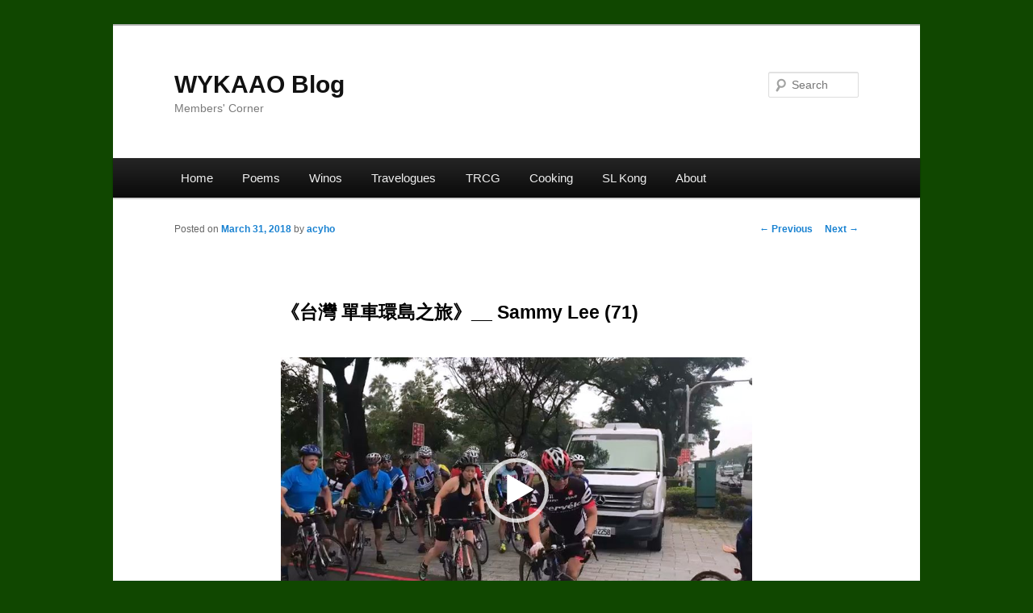

--- FILE ---
content_type: text/html; charset=UTF-8
request_url: https://blog.wykontario.org/?p=25470
body_size: 19171
content:
<!DOCTYPE html>
<!--[if IE 6]>
<html id="ie6" lang="en-US">
<![endif]-->
<!--[if IE 7]>
<html id="ie7" lang="en-US">
<![endif]-->
<!--[if IE 8]>
<html id="ie8" lang="en-US">
<![endif]-->
<!--[if !(IE 6) & !(IE 7) & !(IE 8)]><!-->
<html lang="en-US">
<!--<![endif]-->
<head>
<meta charset="UTF-8" />
<meta name="viewport" content="width=device-width" />
<title>
《台灣 單車環島之旅》__ Sammy Lee (71) | WYKAAO Blog	</title>
<link rel="profile" href="https://gmpg.org/xfn/11" />
<link rel="stylesheet" type="text/css" media="all" href="https://blog.wykontario.org/wp-content/themes/twentyeleven/style.css?ver=20221101" />
<link rel="pingback" href="https://blog.wykontario.org/xmlrpc.php">
<!--[if lt IE 9]>
<script src="https://blog.wykontario.org/wp-content/themes/twentyeleven/js/html5.js?ver=3.7.0" type="text/javascript"></script>
<![endif]-->
<meta name='robots' content='max-image-preview:large' />
<link rel="alternate" type="application/rss+xml" title="WYKAAO Blog &raquo; Feed" href="https://blog.wykontario.org/?feed=rss2" />
<link rel="alternate" type="application/rss+xml" title="WYKAAO Blog &raquo; Comments Feed" href="https://blog.wykontario.org/?feed=comments-rss2" />
<link rel="alternate" type="application/rss+xml" title="WYKAAO Blog &raquo; 《台灣 單車環島之旅》__ Sammy Lee (71) Comments Feed" href="https://blog.wykontario.org/?feed=rss2&#038;p=25470" />
<link rel="alternate" title="oEmbed (JSON)" type="application/json+oembed" href="https://blog.wykontario.org/index.php?rest_route=%2Foembed%2F1.0%2Fembed&#038;url=https%3A%2F%2Fblog.wykontario.org%2F%3Fp%3D25470" />
<link rel="alternate" title="oEmbed (XML)" type="text/xml+oembed" href="https://blog.wykontario.org/index.php?rest_route=%2Foembed%2F1.0%2Fembed&#038;url=https%3A%2F%2Fblog.wykontario.org%2F%3Fp%3D25470&#038;format=xml" />
<style id='wp-img-auto-sizes-contain-inline-css' type='text/css'>
img:is([sizes=auto i],[sizes^="auto," i]){contain-intrinsic-size:3000px 1500px}
/*# sourceURL=wp-img-auto-sizes-contain-inline-css */
</style>
<style id='wp-emoji-styles-inline-css' type='text/css'>

	img.wp-smiley, img.emoji {
		display: inline !important;
		border: none !important;
		box-shadow: none !important;
		height: 1em !important;
		width: 1em !important;
		margin: 0 0.07em !important;
		vertical-align: -0.1em !important;
		background: none !important;
		padding: 0 !important;
	}
/*# sourceURL=wp-emoji-styles-inline-css */
</style>
<style id='wp-block-library-inline-css' type='text/css'>
:root{--wp-block-synced-color:#7a00df;--wp-block-synced-color--rgb:122,0,223;--wp-bound-block-color:var(--wp-block-synced-color);--wp-editor-canvas-background:#ddd;--wp-admin-theme-color:#007cba;--wp-admin-theme-color--rgb:0,124,186;--wp-admin-theme-color-darker-10:#006ba1;--wp-admin-theme-color-darker-10--rgb:0,107,160.5;--wp-admin-theme-color-darker-20:#005a87;--wp-admin-theme-color-darker-20--rgb:0,90,135;--wp-admin-border-width-focus:2px}@media (min-resolution:192dpi){:root{--wp-admin-border-width-focus:1.5px}}.wp-element-button{cursor:pointer}:root .has-very-light-gray-background-color{background-color:#eee}:root .has-very-dark-gray-background-color{background-color:#313131}:root .has-very-light-gray-color{color:#eee}:root .has-very-dark-gray-color{color:#313131}:root .has-vivid-green-cyan-to-vivid-cyan-blue-gradient-background{background:linear-gradient(135deg,#00d084,#0693e3)}:root .has-purple-crush-gradient-background{background:linear-gradient(135deg,#34e2e4,#4721fb 50%,#ab1dfe)}:root .has-hazy-dawn-gradient-background{background:linear-gradient(135deg,#faaca8,#dad0ec)}:root .has-subdued-olive-gradient-background{background:linear-gradient(135deg,#fafae1,#67a671)}:root .has-atomic-cream-gradient-background{background:linear-gradient(135deg,#fdd79a,#004a59)}:root .has-nightshade-gradient-background{background:linear-gradient(135deg,#330968,#31cdcf)}:root .has-midnight-gradient-background{background:linear-gradient(135deg,#020381,#2874fc)}:root{--wp--preset--font-size--normal:16px;--wp--preset--font-size--huge:42px}.has-regular-font-size{font-size:1em}.has-larger-font-size{font-size:2.625em}.has-normal-font-size{font-size:var(--wp--preset--font-size--normal)}.has-huge-font-size{font-size:var(--wp--preset--font-size--huge)}.has-text-align-center{text-align:center}.has-text-align-left{text-align:left}.has-text-align-right{text-align:right}.has-fit-text{white-space:nowrap!important}#end-resizable-editor-section{display:none}.aligncenter{clear:both}.items-justified-left{justify-content:flex-start}.items-justified-center{justify-content:center}.items-justified-right{justify-content:flex-end}.items-justified-space-between{justify-content:space-between}.screen-reader-text{border:0;clip-path:inset(50%);height:1px;margin:-1px;overflow:hidden;padding:0;position:absolute;width:1px;word-wrap:normal!important}.screen-reader-text:focus{background-color:#ddd;clip-path:none;color:#444;display:block;font-size:1em;height:auto;left:5px;line-height:normal;padding:15px 23px 14px;text-decoration:none;top:5px;width:auto;z-index:100000}html :where(.has-border-color){border-style:solid}html :where([style*=border-top-color]){border-top-style:solid}html :where([style*=border-right-color]){border-right-style:solid}html :where([style*=border-bottom-color]){border-bottom-style:solid}html :where([style*=border-left-color]){border-left-style:solid}html :where([style*=border-width]){border-style:solid}html :where([style*=border-top-width]){border-top-style:solid}html :where([style*=border-right-width]){border-right-style:solid}html :where([style*=border-bottom-width]){border-bottom-style:solid}html :where([style*=border-left-width]){border-left-style:solid}html :where(img[class*=wp-image-]){height:auto;max-width:100%}:where(figure){margin:0 0 1em}html :where(.is-position-sticky){--wp-admin--admin-bar--position-offset:var(--wp-admin--admin-bar--height,0px)}@media screen and (max-width:600px){html :where(.is-position-sticky){--wp-admin--admin-bar--position-offset:0px}}

/*# sourceURL=wp-block-library-inline-css */
</style><style id='global-styles-inline-css' type='text/css'>
:root{--wp--preset--aspect-ratio--square: 1;--wp--preset--aspect-ratio--4-3: 4/3;--wp--preset--aspect-ratio--3-4: 3/4;--wp--preset--aspect-ratio--3-2: 3/2;--wp--preset--aspect-ratio--2-3: 2/3;--wp--preset--aspect-ratio--16-9: 16/9;--wp--preset--aspect-ratio--9-16: 9/16;--wp--preset--color--black: #000;--wp--preset--color--cyan-bluish-gray: #abb8c3;--wp--preset--color--white: #fff;--wp--preset--color--pale-pink: #f78da7;--wp--preset--color--vivid-red: #cf2e2e;--wp--preset--color--luminous-vivid-orange: #ff6900;--wp--preset--color--luminous-vivid-amber: #fcb900;--wp--preset--color--light-green-cyan: #7bdcb5;--wp--preset--color--vivid-green-cyan: #00d084;--wp--preset--color--pale-cyan-blue: #8ed1fc;--wp--preset--color--vivid-cyan-blue: #0693e3;--wp--preset--color--vivid-purple: #9b51e0;--wp--preset--color--blue: #1982d1;--wp--preset--color--dark-gray: #373737;--wp--preset--color--medium-gray: #666;--wp--preset--color--light-gray: #e2e2e2;--wp--preset--gradient--vivid-cyan-blue-to-vivid-purple: linear-gradient(135deg,rgb(6,147,227) 0%,rgb(155,81,224) 100%);--wp--preset--gradient--light-green-cyan-to-vivid-green-cyan: linear-gradient(135deg,rgb(122,220,180) 0%,rgb(0,208,130) 100%);--wp--preset--gradient--luminous-vivid-amber-to-luminous-vivid-orange: linear-gradient(135deg,rgb(252,185,0) 0%,rgb(255,105,0) 100%);--wp--preset--gradient--luminous-vivid-orange-to-vivid-red: linear-gradient(135deg,rgb(255,105,0) 0%,rgb(207,46,46) 100%);--wp--preset--gradient--very-light-gray-to-cyan-bluish-gray: linear-gradient(135deg,rgb(238,238,238) 0%,rgb(169,184,195) 100%);--wp--preset--gradient--cool-to-warm-spectrum: linear-gradient(135deg,rgb(74,234,220) 0%,rgb(151,120,209) 20%,rgb(207,42,186) 40%,rgb(238,44,130) 60%,rgb(251,105,98) 80%,rgb(254,248,76) 100%);--wp--preset--gradient--blush-light-purple: linear-gradient(135deg,rgb(255,206,236) 0%,rgb(152,150,240) 100%);--wp--preset--gradient--blush-bordeaux: linear-gradient(135deg,rgb(254,205,165) 0%,rgb(254,45,45) 50%,rgb(107,0,62) 100%);--wp--preset--gradient--luminous-dusk: linear-gradient(135deg,rgb(255,203,112) 0%,rgb(199,81,192) 50%,rgb(65,88,208) 100%);--wp--preset--gradient--pale-ocean: linear-gradient(135deg,rgb(255,245,203) 0%,rgb(182,227,212) 50%,rgb(51,167,181) 100%);--wp--preset--gradient--electric-grass: linear-gradient(135deg,rgb(202,248,128) 0%,rgb(113,206,126) 100%);--wp--preset--gradient--midnight: linear-gradient(135deg,rgb(2,3,129) 0%,rgb(40,116,252) 100%);--wp--preset--font-size--small: 13px;--wp--preset--font-size--medium: 20px;--wp--preset--font-size--large: 36px;--wp--preset--font-size--x-large: 42px;--wp--preset--spacing--20: 0.44rem;--wp--preset--spacing--30: 0.67rem;--wp--preset--spacing--40: 1rem;--wp--preset--spacing--50: 1.5rem;--wp--preset--spacing--60: 2.25rem;--wp--preset--spacing--70: 3.38rem;--wp--preset--spacing--80: 5.06rem;--wp--preset--shadow--natural: 6px 6px 9px rgba(0, 0, 0, 0.2);--wp--preset--shadow--deep: 12px 12px 50px rgba(0, 0, 0, 0.4);--wp--preset--shadow--sharp: 6px 6px 0px rgba(0, 0, 0, 0.2);--wp--preset--shadow--outlined: 6px 6px 0px -3px rgb(255, 255, 255), 6px 6px rgb(0, 0, 0);--wp--preset--shadow--crisp: 6px 6px 0px rgb(0, 0, 0);}:where(.is-layout-flex){gap: 0.5em;}:where(.is-layout-grid){gap: 0.5em;}body .is-layout-flex{display: flex;}.is-layout-flex{flex-wrap: wrap;align-items: center;}.is-layout-flex > :is(*, div){margin: 0;}body .is-layout-grid{display: grid;}.is-layout-grid > :is(*, div){margin: 0;}:where(.wp-block-columns.is-layout-flex){gap: 2em;}:where(.wp-block-columns.is-layout-grid){gap: 2em;}:where(.wp-block-post-template.is-layout-flex){gap: 1.25em;}:where(.wp-block-post-template.is-layout-grid){gap: 1.25em;}.has-black-color{color: var(--wp--preset--color--black) !important;}.has-cyan-bluish-gray-color{color: var(--wp--preset--color--cyan-bluish-gray) !important;}.has-white-color{color: var(--wp--preset--color--white) !important;}.has-pale-pink-color{color: var(--wp--preset--color--pale-pink) !important;}.has-vivid-red-color{color: var(--wp--preset--color--vivid-red) !important;}.has-luminous-vivid-orange-color{color: var(--wp--preset--color--luminous-vivid-orange) !important;}.has-luminous-vivid-amber-color{color: var(--wp--preset--color--luminous-vivid-amber) !important;}.has-light-green-cyan-color{color: var(--wp--preset--color--light-green-cyan) !important;}.has-vivid-green-cyan-color{color: var(--wp--preset--color--vivid-green-cyan) !important;}.has-pale-cyan-blue-color{color: var(--wp--preset--color--pale-cyan-blue) !important;}.has-vivid-cyan-blue-color{color: var(--wp--preset--color--vivid-cyan-blue) !important;}.has-vivid-purple-color{color: var(--wp--preset--color--vivid-purple) !important;}.has-black-background-color{background-color: var(--wp--preset--color--black) !important;}.has-cyan-bluish-gray-background-color{background-color: var(--wp--preset--color--cyan-bluish-gray) !important;}.has-white-background-color{background-color: var(--wp--preset--color--white) !important;}.has-pale-pink-background-color{background-color: var(--wp--preset--color--pale-pink) !important;}.has-vivid-red-background-color{background-color: var(--wp--preset--color--vivid-red) !important;}.has-luminous-vivid-orange-background-color{background-color: var(--wp--preset--color--luminous-vivid-orange) !important;}.has-luminous-vivid-amber-background-color{background-color: var(--wp--preset--color--luminous-vivid-amber) !important;}.has-light-green-cyan-background-color{background-color: var(--wp--preset--color--light-green-cyan) !important;}.has-vivid-green-cyan-background-color{background-color: var(--wp--preset--color--vivid-green-cyan) !important;}.has-pale-cyan-blue-background-color{background-color: var(--wp--preset--color--pale-cyan-blue) !important;}.has-vivid-cyan-blue-background-color{background-color: var(--wp--preset--color--vivid-cyan-blue) !important;}.has-vivid-purple-background-color{background-color: var(--wp--preset--color--vivid-purple) !important;}.has-black-border-color{border-color: var(--wp--preset--color--black) !important;}.has-cyan-bluish-gray-border-color{border-color: var(--wp--preset--color--cyan-bluish-gray) !important;}.has-white-border-color{border-color: var(--wp--preset--color--white) !important;}.has-pale-pink-border-color{border-color: var(--wp--preset--color--pale-pink) !important;}.has-vivid-red-border-color{border-color: var(--wp--preset--color--vivid-red) !important;}.has-luminous-vivid-orange-border-color{border-color: var(--wp--preset--color--luminous-vivid-orange) !important;}.has-luminous-vivid-amber-border-color{border-color: var(--wp--preset--color--luminous-vivid-amber) !important;}.has-light-green-cyan-border-color{border-color: var(--wp--preset--color--light-green-cyan) !important;}.has-vivid-green-cyan-border-color{border-color: var(--wp--preset--color--vivid-green-cyan) !important;}.has-pale-cyan-blue-border-color{border-color: var(--wp--preset--color--pale-cyan-blue) !important;}.has-vivid-cyan-blue-border-color{border-color: var(--wp--preset--color--vivid-cyan-blue) !important;}.has-vivid-purple-border-color{border-color: var(--wp--preset--color--vivid-purple) !important;}.has-vivid-cyan-blue-to-vivid-purple-gradient-background{background: var(--wp--preset--gradient--vivid-cyan-blue-to-vivid-purple) !important;}.has-light-green-cyan-to-vivid-green-cyan-gradient-background{background: var(--wp--preset--gradient--light-green-cyan-to-vivid-green-cyan) !important;}.has-luminous-vivid-amber-to-luminous-vivid-orange-gradient-background{background: var(--wp--preset--gradient--luminous-vivid-amber-to-luminous-vivid-orange) !important;}.has-luminous-vivid-orange-to-vivid-red-gradient-background{background: var(--wp--preset--gradient--luminous-vivid-orange-to-vivid-red) !important;}.has-very-light-gray-to-cyan-bluish-gray-gradient-background{background: var(--wp--preset--gradient--very-light-gray-to-cyan-bluish-gray) !important;}.has-cool-to-warm-spectrum-gradient-background{background: var(--wp--preset--gradient--cool-to-warm-spectrum) !important;}.has-blush-light-purple-gradient-background{background: var(--wp--preset--gradient--blush-light-purple) !important;}.has-blush-bordeaux-gradient-background{background: var(--wp--preset--gradient--blush-bordeaux) !important;}.has-luminous-dusk-gradient-background{background: var(--wp--preset--gradient--luminous-dusk) !important;}.has-pale-ocean-gradient-background{background: var(--wp--preset--gradient--pale-ocean) !important;}.has-electric-grass-gradient-background{background: var(--wp--preset--gradient--electric-grass) !important;}.has-midnight-gradient-background{background: var(--wp--preset--gradient--midnight) !important;}.has-small-font-size{font-size: var(--wp--preset--font-size--small) !important;}.has-medium-font-size{font-size: var(--wp--preset--font-size--medium) !important;}.has-large-font-size{font-size: var(--wp--preset--font-size--large) !important;}.has-x-large-font-size{font-size: var(--wp--preset--font-size--x-large) !important;}
/*# sourceURL=global-styles-inline-css */
</style>

<style id='classic-theme-styles-inline-css' type='text/css'>
/*! This file is auto-generated */
.wp-block-button__link{color:#fff;background-color:#32373c;border-radius:9999px;box-shadow:none;text-decoration:none;padding:calc(.667em + 2px) calc(1.333em + 2px);font-size:1.125em}.wp-block-file__button{background:#32373c;color:#fff;text-decoration:none}
/*# sourceURL=/wp-includes/css/classic-themes.min.css */
</style>
<link rel='stylesheet' id='contact-form-7-css' href='https://blog.wykontario.org/wp-content/plugins/contact-form-7/includes/css/styles.css?ver=6.1.4' type='text/css' media='all' />
<link rel='stylesheet' id='NextGEN-css' href='https://blog.wykontario.org/wp-content/plugins/nextcellent-gallery-nextgen-legacy/css/nggallery.css?ver=1.0.0' type='text/css' media='screen' />
<link rel='stylesheet' id='shutter-css' href='https://blog.wykontario.org/wp-content/plugins/nextcellent-gallery-nextgen-legacy/shutter/shutter-reloaded.css?ver=1.3.4' type='text/css' media='screen' />
<link rel='stylesheet' id='owl-css' href='https://blog.wykontario.org/wp-content/plugins/nextcellent-gallery-nextgen-legacy/css/owl.carousel.min.css?ver=2.3.4' type='text/css' media='screen' />
<link rel='stylesheet' id='owl-theme-css' href='https://blog.wykontario.org/wp-content/plugins/nextcellent-gallery-nextgen-legacy/css/owl.theme.default.min.css?ver=2.3.4' type='text/css' media='screen' />
<link rel='stylesheet' id='animate-css' href='https://blog.wykontario.org/wp-content/plugins/nextcellent-gallery-nextgen-legacy/css/animate.min.css?ver=3.7.2' type='text/css' media='screen' />
<link rel='stylesheet' id='twentyeleven-block-style-css' href='https://blog.wykontario.org/wp-content/themes/twentyeleven/blocks.css?ver=20220927' type='text/css' media='all' />
<script type="text/javascript" id="shutter-js-extra">
/* <![CDATA[ */
var shutterSettings = {"msgLoading":"L O A D I N G","msgClose":"Click to Close","imageCount":"1"};
//# sourceURL=shutter-js-extra
/* ]]> */
</script>
<script type="text/javascript" src="https://blog.wykontario.org/wp-content/plugins/nextcellent-gallery-nextgen-legacy/shutter/shutter-reloaded.js?ver=1.3.3" id="shutter-js"></script>
<script type="text/javascript" src="https://blog.wykontario.org/wp-includes/js/jquery/jquery.min.js?ver=3.7.1" id="jquery-core-js"></script>
<script type="text/javascript" src="https://blog.wykontario.org/wp-includes/js/jquery/jquery-migrate.min.js?ver=3.4.1" id="jquery-migrate-js"></script>
<script type="text/javascript" src="https://blog.wykontario.org/wp-content/plugins/nextcellent-gallery-nextgen-legacy/js/owl.carousel.min.js?ver=2.3.4" id="owl-js"></script>
<link rel="https://api.w.org/" href="https://blog.wykontario.org/index.php?rest_route=/" /><link rel="alternate" title="JSON" type="application/json" href="https://blog.wykontario.org/index.php?rest_route=/wp/v2/posts/25470" /><link rel="EditURI" type="application/rsd+xml" title="RSD" href="https://blog.wykontario.org/xmlrpc.php?rsd" />
<meta name="generator" content="WordPress 6.9" />
<link rel="canonical" href="https://blog.wykontario.org/?p=25470" />
<link rel='shortlink' href='https://blog.wykontario.org/?p=25470' />
<!-- <meta name="NextGEN" version="1.9.35" /> -->
<script>/* <![CDATA[ */ portfolio_slideshow = { options : {"psHash":"false","psLoader":"false"}, slideshows : new Array() }; /* ]]> */</script><link id='MediaRSS' rel='alternate' type='application/rss+xml' title='NextGEN Gallery RSS Feed' href='https://blog.wykontario.org/wp-content/plugins/nextcellent-gallery-nextgen-legacy/xml/media-rss.php' />
<style type="text/css" id="custom-background-css">
body.custom-background { background-color: #104700; }
</style>
	<link rel="icon" href="https://blog.wykontario.org/wp-content/uploads/2019/12/favicon.ico" sizes="32x32" />
<link rel="icon" href="https://blog.wykontario.org/wp-content/uploads/2019/12/favicon.ico" sizes="192x192" />
<link rel="apple-touch-icon" href="https://blog.wykontario.org/wp-content/uploads/2019/12/favicon.ico" />
<meta name="msapplication-TileImage" content="https://blog.wykontario.org/wp-content/uploads/2019/12/favicon.ico" />
		<style type="text/css" id="wp-custom-css">
			p {
font-size:110%;
}
.menu-item > a {
    font-size:115%;
}
.entry-title {
	font-size:150%; 
}
.singular .entry-title {
	font-size:150%; 
}		</style>
		<link rel='stylesheet' id='mediaelement-css' href='https://blog.wykontario.org/wp-includes/js/mediaelement/mediaelementplayer-legacy.min.css?ver=4.2.17' type='text/css' media='all' />
<link rel='stylesheet' id='wp-mediaelement-css' href='https://blog.wykontario.org/wp-includes/js/mediaelement/wp-mediaelement.min.css?ver=6.9' type='text/css' media='all' />
</head>

<body class="wp-singular post-template-default single single-post postid-25470 single-format-standard custom-background wp-embed-responsive wp-theme-twentyeleven singular two-column right-sidebar">
<div class="skip-link"><a class="assistive-text" href="#content">Skip to primary content</a></div><div id="page" class="hfeed">
	<header id="branding">
			<hgroup>
				<h1 id="site-title"><span><a href="https://blog.wykontario.org/" rel="home">WYKAAO Blog</a></span></h1>
				<h2 id="site-description">Members&#039; Corner</h2>
			</hgroup>

			
									<form method="get" id="searchform" action="https://blog.wykontario.org/">
		<label for="s" class="assistive-text">Search</label>
		<input type="text" class="field" name="s" id="s" placeholder="Search" />
		<input type="submit" class="submit" name="submit" id="searchsubmit" value="Search" />
	</form>
			
			<nav id="access">
				<h3 class="assistive-text">Main menu</h3>
				<div class="menu-top-menu-container"><ul id="menu-top-menu" class="menu"><li id="menu-item-11497" class="menu-item menu-item-type-custom menu-item-object-custom menu-item-home menu-item-11497"><a href="http://blog.wykontario.org/">Home</a></li>
<li id="menu-item-11498" class="menu-item menu-item-type-post_type menu-item-object-page menu-item-11498"><a href="https://blog.wykontario.org/?page_id=285">Poems</a></li>
<li id="menu-item-11499" class="menu-item menu-item-type-post_type menu-item-object-page menu-item-11499"><a href="https://blog.wykontario.org/?page_id=300">Winos</a></li>
<li id="menu-item-11501" class="menu-item menu-item-type-post_type menu-item-object-page menu-item-11501"><a href="https://blog.wykontario.org/?page_id=1822">Travelogues</a></li>
<li id="menu-item-11502" class="menu-item menu-item-type-post_type menu-item-object-page menu-item-11502"><a href="https://blog.wykontario.org/?page_id=2330">TRCG</a></li>
<li id="menu-item-14740" class="menu-item menu-item-type-post_type menu-item-object-page menu-item-14740"><a href="https://blog.wykontario.org/?page_id=14736">Cooking</a></li>
<li id="menu-item-27820" class="menu-item menu-item-type-taxonomy menu-item-object-post_tag menu-item-27820"><a href="https://blog.wykontario.org/?tag=sl-kong">SL Kong</a></li>
<li id="menu-item-11503" class="menu-item menu-item-type-post_type menu-item-object-page menu-item-11503"><a href="https://blog.wykontario.org/?page_id=4">About</a></li>
</ul></div>			</nav><!-- #access -->
	</header><!-- #branding -->


	<div id="main">

		<div id="primary">
			<div id="content" role="main">

				
					<nav id="nav-single">
						<h3 class="assistive-text">Post navigation</h3>
						<span class="nav-previous"><a href="https://blog.wykontario.org/?p=25499" rel="prev"><span class="meta-nav">&larr;</span> Previous</a></span>
						<span class="nav-next"><a href="https://blog.wykontario.org/?p=25529" rel="next">Next <span class="meta-nav">&rarr;</span></a></span>
					</nav><!-- #nav-single -->

					
<article id="post-25470" class="post-25470 post type-post status-publish format-standard hentry category-china category-travel tag-sammy-lee">
	<header class="entry-header">
		<h1 class="entry-title">《台灣 單車環島之旅》__ Sammy Lee (71)</h1>

				<div class="entry-meta">
			<span class="sep">Posted on </span><a href="https://blog.wykontario.org/?p=25470" title="4:04 am" rel="bookmark"><time class="entry-date" datetime="2018-03-31T04:04:46-04:00">March 31, 2018</time></a><span class="by-author"> <span class="sep"> by </span> <span class="author vcard"><a class="url fn n" href="https://blog.wykontario.org/?author=5" title="View all posts by acyho" rel="author">acyho</a></span></span>		</div><!-- .entry-meta -->
			</header><!-- .entry-header -->

	<div class="entry-content">
		<div style="width: 584px;" class="wp-video"><video class="wp-video-shortcode" id="video-25470-1" width="584" height="329" poster="https://wykontario.org/wykaao_doc/videos/2018/Sammy_in_Taiwan.jpg" preload="metadata" controls="controls"><source type="video/mp4" src="https://wykontario.org/wykaao_doc/videos/2018/Sammy_in_Taiwan.mp4?_=1" /><a href="https://wykontario.org/wykaao_doc/videos/2018/Sammy_in_Taiwan.mp4">https://wykontario.org/wykaao_doc/videos/2018/Sammy_in_Taiwan.mp4</a></video></div>
<h3 style="text-align: center;"><strong>台灣環島單車遊 1100km</strong></h3>
<p>台灣海島型氣候,唯獨南投縣沒有臨海,其他縣市都有面臨海岸線。</p>

<div class="ngg-galleryoverview" id="ngg-gallery-143-25470">

	<!-- Slideshow link -->
	<div class="slideshowlink">
		<a class="slideshowlink" href="/?p=25470&amp;show=slide">
			[Show as slideshow]		</a>
	</div>

	
	<!-- Thumbnails -->
		
	<div id="ngg-image-3490" class="ngg-gallery-thumbnail-box"  >
		<div class="ngg-gallery-thumbnail" >
			<a href="https://blog.wykontario.org/wp-content/gallery/taiwan_sammy_day1/day_a01.jpg" title=" " class="shutterset_set_143" >
								<img decoding="async" title="day_a01" alt="day_a01" src="https://blog.wykontario.org/wp-content/gallery/taiwan_sammy_day1/thumbs/thumbs_day_a01.jpg" width="100" height="75" />
							</a>
		</div>
	</div>
	
		
 		
	<div id="ngg-image-3491" class="ngg-gallery-thumbnail-box"  >
		<div class="ngg-gallery-thumbnail" >
			<a href="https://blog.wykontario.org/wp-content/gallery/taiwan_sammy_day1/day_a04.jpg" title=" " class="shutterset_set_143" >
								<img decoding="async" title="day_a04" alt="day_a04" src="https://blog.wykontario.org/wp-content/gallery/taiwan_sammy_day1/thumbs/thumbs_day_a04.jpg" width="100" height="75" />
							</a>
		</div>
	</div>
	
		
 		
	<div id="ngg-image-3492" class="ngg-gallery-thumbnail-box"  >
		<div class="ngg-gallery-thumbnail" >
			<a href="https://blog.wykontario.org/wp-content/gallery/taiwan_sammy_day1/day_a05.jpg" title=" " class="shutterset_set_143" >
								<img decoding="async" title="day_a05" alt="day_a05" src="https://blog.wykontario.org/wp-content/gallery/taiwan_sammy_day1/thumbs/thumbs_day_a05.jpg" width="100" height="75" />
							</a>
		</div>
	</div>
	
		
 		
	<div id="ngg-image-3493" class="ngg-gallery-thumbnail-box"  >
		<div class="ngg-gallery-thumbnail" >
			<a href="https://blog.wykontario.org/wp-content/gallery/taiwan_sammy_day1/day_a06.jpg" title=" " class="shutterset_set_143" >
								<img loading="lazy" decoding="async" title="day_a06" alt="day_a06" src="https://blog.wykontario.org/wp-content/gallery/taiwan_sammy_day1/thumbs/thumbs_day_a06.jpg" width="100" height="75" />
							</a>
		</div>
	</div>
	
		
 		
	<div id="ngg-image-3494" class="ngg-gallery-thumbnail-box"  >
		<div class="ngg-gallery-thumbnail" >
			<a href="https://blog.wykontario.org/wp-content/gallery/taiwan_sammy_day1/day_a56.jpg" title=" " class="shutterset_set_143" >
								<img loading="lazy" decoding="async" title="day_a56" alt="day_a56" src="https://blog.wykontario.org/wp-content/gallery/taiwan_sammy_day1/thumbs/thumbs_day_a56.jpg" width="100" height="75" />
							</a>
		</div>
	</div>
	
		
 	 	
	<!-- Pagination -->
 	<div class='ngg-clear'></div>
 	
</div>


<p><strong>第1天 ~本日景點特色介紹~ 2017/12/09日 本日120公里<br />
</strong><br />
我們就從這一幕開始單車環台的旅程…加油..出發<br />
西濱公路為北部延海所必經的路線,.新竹南寮觀光漁港,出了名新竹風,新竹市政府規劃17公里海岸單車道也是讓各位車友們行經並留下美美相片的一段,一路吹著海風,還有著時而轉時而不轉(依風向)的風力發電的大風扇由香山轉進台一線進入苗栗市縣及台中。</p>
<p>桃園桃禧酒店(自助式早餐)&#8212;台15—南寮—台61線—風情海岸—經好望角—經白沙屯—通宵火車站(午餐)—台1線—經苑裡—大甲—台17線—高美濕地—台中港酒店<br />
午餐—通宵(自理) 晚餐—台中港酒店 住宿—台中港酒店<br />
=========================================<span id="more-25470"></span></p>

<div class="ngg-galleryoverview" id="ngg-gallery-149-25470">

	<!-- Slideshow link -->
	<div class="slideshowlink">
		<a class="slideshowlink" href="/?p=25470&amp;show=slide">
			[Show as slideshow]		</a>
	</div>

	
	<!-- Thumbnails -->
		
	<div id="ngg-image-3531" class="ngg-gallery-thumbnail-box"  >
		<div class="ngg-gallery-thumbnail" >
			<a href="https://blog.wykontario.org/wp-content/gallery/taiwan_sammy_day2/copy-of-a17b.jpg" title=" " class="shutterset_set_149" >
								<img loading="lazy" decoding="async" title="copy-of-a17b" alt="copy-of-a17b" src="https://blog.wykontario.org/wp-content/gallery/taiwan_sammy_day2/thumbs/thumbs_copy-of-a17b.jpg" width="100" height="75" />
							</a>
		</div>
	</div>
	
		
 		
	<div id="ngg-image-3532" class="ngg-gallery-thumbnail-box"  >
		<div class="ngg-gallery-thumbnail" >
			<a href="https://blog.wykontario.org/wp-content/gallery/taiwan_sammy_day2/copy-of-b05.jpg" title=" " class="shutterset_set_149" >
								<img loading="lazy" decoding="async" title="copy-of-b05" alt="copy-of-b05" src="https://blog.wykontario.org/wp-content/gallery/taiwan_sammy_day2/thumbs/thumbs_copy-of-b05.jpg" width="100" height="75" />
							</a>
		</div>
	</div>
	
		
 		
	<div id="ngg-image-3533" class="ngg-gallery-thumbnail-box"  >
		<div class="ngg-gallery-thumbnail" >
			<a href="https://blog.wykontario.org/wp-content/gallery/taiwan_sammy_day2/d08.jpg" title="Jpeg" class="shutterset_set_149" >
								<img loading="lazy" decoding="async" title="Jpeg" alt="Jpeg" src="https://blog.wykontario.org/wp-content/gallery/taiwan_sammy_day2/thumbs/thumbs_d08.jpg" width="100" height="75" />
							</a>
		</div>
	</div>
	
		
 		
	<div id="ngg-image-3534" class="ngg-gallery-thumbnail-box"  >
		<div class="ngg-gallery-thumbnail" >
			<a href="https://blog.wykontario.org/wp-content/gallery/taiwan_sammy_day2/day_a02.jpg" title=" " class="shutterset_set_149" >
								<img loading="lazy" decoding="async" title="day_a02" alt="day_a02" src="https://blog.wykontario.org/wp-content/gallery/taiwan_sammy_day2/thumbs/thumbs_day_a02.jpg" width="100" height="75" />
							</a>
		</div>
	</div>
	
		
 		
	<div id="ngg-image-3535" class="ngg-gallery-thumbnail-box"  >
		<div class="ngg-gallery-thumbnail" >
			<a href="https://blog.wykontario.org/wp-content/gallery/taiwan_sammy_day2/day_a07.jpg" title=" " class="shutterset_set_149" >
								<img loading="lazy" decoding="async" title="day_a07" alt="day_a07" src="https://blog.wykontario.org/wp-content/gallery/taiwan_sammy_day2/thumbs/thumbs_day_a07.jpg" width="100" height="75" />
							</a>
		</div>
	</div>
	
		
 		
	<div id="ngg-image-3536" class="ngg-gallery-thumbnail-box"  >
		<div class="ngg-gallery-thumbnail" >
			<a href="https://blog.wykontario.org/wp-content/gallery/taiwan_sammy_day2/day_a08.jpg" title=" " class="shutterset_set_149" >
								<img loading="lazy" decoding="async" title="day_a08" alt="day_a08" src="https://blog.wykontario.org/wp-content/gallery/taiwan_sammy_day2/thumbs/thumbs_day_a08.jpg" width="100" height="75" />
							</a>
		</div>
	</div>
	
		
 		
	<div id="ngg-image-3537" class="ngg-gallery-thumbnail-box"  >
		<div class="ngg-gallery-thumbnail" >
			<a href="https://blog.wykontario.org/wp-content/gallery/taiwan_sammy_day2/day_a09.jpg" title=" " class="shutterset_set_149" >
								<img loading="lazy" decoding="async" title="day_a09" alt="day_a09" src="https://blog.wykontario.org/wp-content/gallery/taiwan_sammy_day2/thumbs/thumbs_day_a09.jpg" width="100" height="75" />
							</a>
		</div>
	</div>
	
		
 		
	<div id="ngg-image-3538" class="ngg-gallery-thumbnail-box"  >
		<div class="ngg-gallery-thumbnail" >
			<a href="https://blog.wykontario.org/wp-content/gallery/taiwan_sammy_day2/day_a10.jpg" title=" " class="shutterset_set_149" >
								<img loading="lazy" decoding="async" title="day_a10" alt="day_a10" src="https://blog.wykontario.org/wp-content/gallery/taiwan_sammy_day2/thumbs/thumbs_day_a10.jpg" width="100" height="75" />
							</a>
		</div>
	</div>
	
		
 	 	
	<!-- Pagination -->
 	<div class='ngg-clear'></div>
 	
</div>


<p><strong>第2天 ~本日景點特色介紹~ 2017/12/10日 本日100公里<br />
</strong><br />
中部是台灣美食饕客最愛的地區,由於肉圓以彰化是在地及外地遊客每到必嚐的一份小吃美食,彰化縣最南端北斗(寶斗)也是出了名的肉圓小鎮,品嚐北斗中華路上知名排隊人氣王的北斗肉圓。西螺大橋於1952年12月25日完工,1953年1月28日正式通車,雲林、彰化兩縣居民為橋名引起爭執,後來是沿用美國總統杜魯門在國會使用英譯名,才稱為西螺大橋 。 完工當時是僅次於美國舊金山金門大橋的世界第二大橋,也是當時遠東第一大鐵橋,是當時本省南北運輸的交通樞紐。座落於濁水溪下游,橫跨於濁水溪之上,聯絡彰、雲兩縣。全長1939公尺,橋面寬約7.3公尺採華倫氏穿式,鋼鐵作架,水泥作墩,桁樑引孔,行經至此一定要帶走回憶留下足跡。</p>
<p>酒店(自助式早餐)—中彰大橋——135縣道—台19線—經埤頭—北斗(午餐知名肉圓)—西螺大橋—西螺(台1線)—斗南—大林—民雄(打貓肉包)—嘉義市—嘉義兆品酒店<br />
午餐—北斗(自理) 晚餐—嘉義雞肉飯 住宿—嘉義兆品酒店<br />
========================================</p>

<div class="ngg-galleryoverview" id="ngg-gallery-150-25470">

	<!-- Slideshow link -->
	<div class="slideshowlink">
		<a class="slideshowlink" href="/?p=25470&amp;show=slide">
			[Show as slideshow]		</a>
	</div>

	
	<!-- Thumbnails -->
		
	<div id="ngg-image-3539" class="ngg-gallery-thumbnail-box"  >
		<div class="ngg-gallery-thumbnail" >
			<a href="https://blog.wykontario.org/wp-content/gallery/taiwan_sammy_day3/b03.jpg" title=" " class="shutterset_set_150" >
								<img loading="lazy" decoding="async" title="b03" alt="b03" src="https://blog.wykontario.org/wp-content/gallery/taiwan_sammy_day3/thumbs/thumbs_b03.jpg" width="100" height="75" />
							</a>
		</div>
	</div>
	
		
 		
	<div id="ngg-image-3540" class="ngg-gallery-thumbnail-box"  >
		<div class="ngg-gallery-thumbnail" >
			<a href="https://blog.wykontario.org/wp-content/gallery/taiwan_sammy_day3/copy-of-b.jpg" title=" " class="shutterset_set_150" >
								<img loading="lazy" decoding="async" title="copy-of-b" alt="copy-of-b" src="https://blog.wykontario.org/wp-content/gallery/taiwan_sammy_day3/thumbs/thumbs_copy-of-b.jpg" width="100" height="75" />
							</a>
		</div>
	</div>
	
		
 		
	<div id="ngg-image-3541" class="ngg-gallery-thumbnail-box"  >
		<div class="ngg-gallery-thumbnail" >
			<a href="https://blog.wykontario.org/wp-content/gallery/taiwan_sammy_day3/copy-of-b31.jpg" title=" " class="shutterset_set_150" >
								<img loading="lazy" decoding="async" title="copy-of-b31" alt="copy-of-b31" src="https://blog.wykontario.org/wp-content/gallery/taiwan_sammy_day3/thumbs/thumbs_copy-of-b31.jpg" width="100" height="75" />
							</a>
		</div>
	</div>
	
		
 		
	<div id="ngg-image-3542" class="ngg-gallery-thumbnail-box"  >
		<div class="ngg-gallery-thumbnail" >
			<a href="https://blog.wykontario.org/wp-content/gallery/taiwan_sammy_day3/copy-of-b53.jpg" title=" " class="shutterset_set_150" >
								<img loading="lazy" decoding="async" title="copy-of-b53" alt="copy-of-b53" src="https://blog.wykontario.org/wp-content/gallery/taiwan_sammy_day3/thumbs/thumbs_copy-of-b53.jpg" width="100" height="75" />
							</a>
		</div>
	</div>
	
		
 		
	<div id="ngg-image-3543" class="ngg-gallery-thumbnail-box"  >
		<div class="ngg-gallery-thumbnail" >
			<a href="https://blog.wykontario.org/wp-content/gallery/taiwan_sammy_day3/copy-of-c14.jpg" title=" " class="shutterset_set_150" >
								<img loading="lazy" decoding="async" title="copy-of-c14" alt="copy-of-c14" src="https://blog.wykontario.org/wp-content/gallery/taiwan_sammy_day3/thumbs/thumbs_copy-of-c14.jpg" width="100" height="75" />
							</a>
		</div>
	</div>
	
		
 		
	<div id="ngg-image-3544" class="ngg-gallery-thumbnail-box"  >
		<div class="ngg-gallery-thumbnail" >
			<a href="https://blog.wykontario.org/wp-content/gallery/taiwan_sammy_day3/day_a57.jpg" title=" " class="shutterset_set_150" >
								<img loading="lazy" decoding="async" title="day_a57" alt="day_a57" src="https://blog.wykontario.org/wp-content/gallery/taiwan_sammy_day3/thumbs/thumbs_day_a57.jpg" width="100" height="75" />
							</a>
		</div>
	</div>
	
		
 	 	
	<!-- Pagination -->
 	<div class='ngg-clear'></div>
 	
</div>


<p><strong>第3天 ~本日景點特色介紹~ 2017/12/11日 本日130公里<br />
</strong><br />
北迴歸線 台灣是北迴歸線通過世界的十六個國家之一,目前在台灣共有三座北迴歸線紀念碑,兩座位在花蓮,另一座則是位在嘉義縣的水上鄉,是全世界最早建立標示的國家。<br />
行經蓮池潭位於高雄市左營區,南鄰龜山、北倚半屏山,起初稱為蓮花潭,蓮池潭總面積約為42公頃是高雄市左營區最大的湖泊,擁有約20多座的寺廟,環潭十二座香煙繚繞的廟宇包含北極玄天上帝、啟明堂、春秋閣、五里亭和龍虎塔,北面有高雄孔廟和萬年公園、南側為鳳山縣舊城殘,東面則為蓮池潭牌樓入口和高雄市風景區管理所。</p>
<p>兆品酒店(自助式早餐早餐)—水上(北迴歸線)—台1線—經新營—經官田—經新市—台南市區(午餐)—經岡山—蓮池潭—經新營—愛河—高雄市西子灣飯店(愛河館)<br />
午餐—台南小吃(自理) 晚餐—高雄風味餐 住宿—高雄市西子灣飯店(愛河館)<br />
===================================================</p>

<div class="ngg-galleryoverview" id="ngg-gallery-151-25470">

	<!-- Slideshow link -->
	<div class="slideshowlink">
		<a class="slideshowlink" href="/?p=25470&amp;show=slide">
			[Show as slideshow]		</a>
	</div>

	
	<!-- Thumbnails -->
		
	<div id="ngg-image-3545" class="ngg-gallery-thumbnail-box"  >
		<div class="ngg-gallery-thumbnail" >
			<a href="https://blog.wykontario.org/wp-content/gallery/taiwan_sammy_day4/b06.jpg" title=" " class="shutterset_set_151" >
								<img loading="lazy" decoding="async" title="b06" alt="b06" src="https://blog.wykontario.org/wp-content/gallery/taiwan_sammy_day4/thumbs/thumbs_b06.jpg" width="100" height="75" />
							</a>
		</div>
	</div>
	
		
 		
	<div id="ngg-image-3546" class="ngg-gallery-thumbnail-box"  >
		<div class="ngg-gallery-thumbnail" >
			<a href="https://blog.wykontario.org/wp-content/gallery/taiwan_sammy_day4/b87.jpg" title=" " class="shutterset_set_151" >
								<img loading="lazy" decoding="async" title="b87" alt="b87" src="https://blog.wykontario.org/wp-content/gallery/taiwan_sammy_day4/thumbs/thumbs_b87.jpg" width="100" height="75" />
							</a>
		</div>
	</div>
	
		
 		
	<div id="ngg-image-3547" class="ngg-gallery-thumbnail-box"  >
		<div class="ngg-gallery-thumbnail" >
			<a href="https://blog.wykontario.org/wp-content/gallery/taiwan_sammy_day4/c02.jpg" title=" " class="shutterset_set_151" >
								<img loading="lazy" decoding="async" title="c02" alt="c02" src="https://blog.wykontario.org/wp-content/gallery/taiwan_sammy_day4/thumbs/thumbs_c02.jpg" width="100" height="75" />
							</a>
		</div>
	</div>
	
		
 		
	<div id="ngg-image-3548" class="ngg-gallery-thumbnail-box"  >
		<div class="ngg-gallery-thumbnail" >
			<a href="https://blog.wykontario.org/wp-content/gallery/taiwan_sammy_day4/copy-of-a01.jpg" title=" " class="shutterset_set_151" >
								<img loading="lazy" decoding="async" title="copy-of-a01" alt="copy-of-a01" src="https://blog.wykontario.org/wp-content/gallery/taiwan_sammy_day4/thumbs/thumbs_copy-of-a01.jpg" width="100" height="75" />
							</a>
		</div>
	</div>
	
		
 		
	<div id="ngg-image-3550" class="ngg-gallery-thumbnail-box"  >
		<div class="ngg-gallery-thumbnail" >
			<a href="https://blog.wykontario.org/wp-content/gallery/taiwan_sammy_day4/copy-of-b100.jpg" title=" " class="shutterset_set_151" >
								<img loading="lazy" decoding="async" title="copy-of-b100" alt="copy-of-b100" src="https://blog.wykontario.org/wp-content/gallery/taiwan_sammy_day4/thumbs/thumbs_copy-of-b100.jpg" width="100" height="75" />
							</a>
		</div>
	</div>
	
		
 		
	<div id="ngg-image-3549" class="ngg-gallery-thumbnail-box"  >
		<div class="ngg-gallery-thumbnail" >
			<a href="https://blog.wykontario.org/wp-content/gallery/taiwan_sammy_day4/copy-of-b38.jpg" title=" " class="shutterset_set_151" >
								<img loading="lazy" decoding="async" title="copy-of-b38" alt="copy-of-b38" src="https://blog.wykontario.org/wp-content/gallery/taiwan_sammy_day4/thumbs/thumbs_copy-of-b38.jpg" width="100" height="75" />
							</a>
		</div>
	</div>
	
		
 		
	<div id="ngg-image-3551" class="ngg-gallery-thumbnail-box"  >
		<div class="ngg-gallery-thumbnail" >
			<a href="https://blog.wykontario.org/wp-content/gallery/taiwan_sammy_day4/day_a22.jpg" title=" " class="shutterset_set_151" >
								<img loading="lazy" decoding="async" title="day_a22" alt="day_a22" src="https://blog.wykontario.org/wp-content/gallery/taiwan_sammy_day4/thumbs/thumbs_day_a22.jpg" width="100" height="75" />
							</a>
		</div>
	</div>
	
		
 		
	<div id="ngg-image-3552" class="ngg-gallery-thumbnail-box"  >
		<div class="ngg-gallery-thumbnail" >
			<a href="https://blog.wykontario.org/wp-content/gallery/taiwan_sammy_day4/day_a58.jpg" title=" " class="shutterset_set_151" >
								<img loading="lazy" decoding="async" title="day_a58" alt="day_a58" src="https://blog.wykontario.org/wp-content/gallery/taiwan_sammy_day4/thumbs/thumbs_day_a58.jpg" width="100" height="75" />
							</a>
		</div>
	</div>
	
		
 	 	
	<!-- Pagination -->
 	<div class='ngg-clear'></div>
 	
</div>


<p><strong>第4天 ~本日 景點特色介紹~ 2017/12/12日 本日110公里<br />
</strong><br />
墾丁國家公園於1982年9月公告成立，墾丁國家公園管理處成立於1984年1月，是我國第一座成立的國家公園，三面臨海，為我國少數同時涵蓋陸域與海域的國家公園之一，海域面積15206.09公頃、陸域面積18083.50公頃，合計共33,289.59公頃。由於百萬年來地殼運動不斷的作用，陸地與海洋彼此交蝕影響，造就了本區高位珊瑚礁、海蝕地形、崩崖地形等奇特的地理景觀。特殊的海陸位置加上熱帶氣候的催化，此孕育出豐富多變的生態樣貌，海岸林帶的植物群落尤其特殊罕見，每年還有大批候鳥自北方飛來過冬，數量之多蔚為奇觀；海底的珊瑚景觀更是繽紛絢麗，為墾丁國家公園妝點出卓絕風貌。</p>
<p>西子灣飯店(愛河館) (自助式早餐)—台17線—經林園—經東港—枋寮 (午餐)—三個傻瓜—經楓港—台26線—經車城—恆春—經南灣—墾丁高山青飯店<br />
午餐—枋寮(自理) 晚餐—墾丁風味餐 住宿—墾丁高山青飯<br />
=======================================</p>

<div class="ngg-galleryoverview" id="ngg-gallery-153-25470">

	<!-- Slideshow link -->
	<div class="slideshowlink">
		<a class="slideshowlink" href="/?p=25470&amp;show=slide">
			[Show as slideshow]		</a>
	</div>

	
	<!-- Thumbnails -->
		
	<div id="ngg-image-3553" class="ngg-gallery-thumbnail-box"  >
		<div class="ngg-gallery-thumbnail" >
			<a href="https://blog.wykontario.org/wp-content/gallery/taiwan_sammy_day5/copy-of-a05.jpg" title=" " class="shutterset_set_153" >
								<img loading="lazy" decoding="async" title="copy-of-a05" alt="copy-of-a05" src="https://blog.wykontario.org/wp-content/gallery/taiwan_sammy_day5/thumbs/thumbs_copy-of-a05.jpg" width="100" height="75" />
							</a>
		</div>
	</div>
	
		
 		
	<div id="ngg-image-3559" class="ngg-gallery-thumbnail-box"  >
		<div class="ngg-gallery-thumbnail" >
			<a href="https://blog.wykontario.org/wp-content/gallery/taiwan_sammy_day5/copy-of-a05_0.jpg" title=" " class="shutterset_set_153" >
								<img loading="lazy" decoding="async" title="copy-of-a05_0" alt="copy-of-a05_0" src="https://blog.wykontario.org/wp-content/gallery/taiwan_sammy_day5/thumbs/thumbs_copy-of-a05_0.jpg" width="100" height="75" />
							</a>
		</div>
	</div>
	
		
 		
	<div id="ngg-image-3554" class="ngg-gallery-thumbnail-box"  >
		<div class="ngg-gallery-thumbnail" >
			<a href="https://blog.wykontario.org/wp-content/gallery/taiwan_sammy_day5/day_a03.jpg" title=" " class="shutterset_set_153" >
								<img loading="lazy" decoding="async" title="day_a03" alt="day_a03" src="https://blog.wykontario.org/wp-content/gallery/taiwan_sammy_day5/thumbs/thumbs_day_a03.jpg" width="100" height="75" />
							</a>
		</div>
	</div>
	
		
 		
	<div id="ngg-image-3555" class="ngg-gallery-thumbnail-box"  >
		<div class="ngg-gallery-thumbnail" >
			<a href="https://blog.wykontario.org/wp-content/gallery/taiwan_sammy_day5/day_a23.jpg" title=" " class="shutterset_set_153" >
								<img loading="lazy" decoding="async" title="day_a23" alt="day_a23" src="https://blog.wykontario.org/wp-content/gallery/taiwan_sammy_day5/thumbs/thumbs_day_a23.jpg" width="100" height="75" />
							</a>
		</div>
	</div>
	
		
 		
	<div id="ngg-image-3556" class="ngg-gallery-thumbnail-box"  >
		<div class="ngg-gallery-thumbnail" >
			<a href="https://blog.wykontario.org/wp-content/gallery/taiwan_sammy_day5/day_a24.jpg" title=" " class="shutterset_set_153" >
								<img loading="lazy" decoding="async" title="day_a24" alt="day_a24" src="https://blog.wykontario.org/wp-content/gallery/taiwan_sammy_day5/thumbs/thumbs_day_a24.jpg" width="100" height="75" />
							</a>
		</div>
	</div>
	
		
 		
	<div id="ngg-image-3557" class="ngg-gallery-thumbnail-box"  >
		<div class="ngg-gallery-thumbnail" >
			<a href="https://blog.wykontario.org/wp-content/gallery/taiwan_sammy_day5/day_a26.jpg" title=" " class="shutterset_set_153" >
								<img loading="lazy" decoding="async" title="day_a26" alt="day_a26" src="https://blog.wykontario.org/wp-content/gallery/taiwan_sammy_day5/thumbs/thumbs_day_a26.jpg" width="100" height="75" />
							</a>
		</div>
	</div>
	
		
 		
	<div id="ngg-image-3558" class="ngg-gallery-thumbnail-box"  >
		<div class="ngg-gallery-thumbnail" >
			<a href="https://blog.wykontario.org/wp-content/gallery/taiwan_sammy_day5/day_a59.jpg" title=" " class="shutterset_set_153" >
								<img loading="lazy" decoding="async" title="day_a59" alt="day_a59" src="https://blog.wykontario.org/wp-content/gallery/taiwan_sammy_day5/thumbs/thumbs_day_a59.jpg" width="100" height="75" />
							</a>
		</div>
	</div>
	
		
 	 	
	<!-- Pagination -->
 	<div class='ngg-clear'></div>
 	
</div>


<p><strong>第5天 ~本日 景點特色介紹~ 2017/12/13日 本日70公里<br />
</strong><br />
鵝鑾鼻公園位於中央山脈盡處台地的最南端，隔巴士海峽與菲律賓遙遙相望，「鵝鑾」是排灣族語「帆」的譯音，因附近之香蕉灣有石似帆船，遂以之取名，加以該地形如突鼻，故稱「鵝鑾鼻」。<br />
港仔沙漠位於太平洋邊的港仔村海邊，由於長期河口的沙子堆積，加上東北季風吹拂，行成一大片像沙漠一樣的特殊地形。而且因為正面受東北季風影響，將此地地形不斷改變，沙上所產生的沙紋，千變萬化頗為美觀，再配上枯死的木麻黃，成為頗為獨特的景色。<br />
當地盛行以乘坐吉普車的方式飆砂，經過改裝的吉普車很適合沙地行駛，沿途可以完整欣賞沙地景觀。最刺激的一段是沙漠斷崖，吉普車從近四層樓高45度的陡坡往下俯衝，幾乎是飆沙活動的最高潮。</p>
<p>高山青飯店(自助式早餐)乘車—鵝鑾鼻燈塔—台灣最南端—龍磐公園—港口—滿州(大樹下午餐)—200縣道—港仔沙漠—沿海路—旭海(旭日東昇海岸)—旭海(左岸民宿)<br />
午餐—滿州大樹下(自理) 晚餐—左岸風味餐 住宿—左岸民<br />
=======================================</p>

<div class="ngg-galleryoverview" id="ngg-gallery-147-25470">

	<!-- Slideshow link -->
	<div class="slideshowlink">
		<a class="slideshowlink" href="/?p=25470&amp;show=slide">
			[Show as slideshow]		</a>
	</div>

	
	<!-- Thumbnails -->
		
	<div id="ngg-image-3511" class="ngg-gallery-thumbnail-box"  >
		<div class="ngg-gallery-thumbnail" >
			<a href="https://blog.wykontario.org/wp-content/gallery/taiwan_sammy_day6/copy-of-d25.jpg" title=" " class="shutterset_set_147" >
								<img loading="lazy" decoding="async" title="copy-of-d25" alt="copy-of-d25" src="https://blog.wykontario.org/wp-content/gallery/taiwan_sammy_day6/thumbs/thumbs_copy-of-d25.jpg" width="100" height="75" />
							</a>
		</div>
	</div>
	
		
 		
	<div id="ngg-image-3512" class="ngg-gallery-thumbnail-box"  >
		<div class="ngg-gallery-thumbnail" >
			<a href="https://blog.wykontario.org/wp-content/gallery/taiwan_sammy_day6/copy-of-e06.jpg" title=" " class="shutterset_set_147" >
								<img loading="lazy" decoding="async" title="copy-of-e06" alt="copy-of-e06" src="https://blog.wykontario.org/wp-content/gallery/taiwan_sammy_day6/thumbs/thumbs_copy-of-e06.jpg" width="100" height="75" />
							</a>
		</div>
	</div>
	
		
 		
	<div id="ngg-image-3513" class="ngg-gallery-thumbnail-box"  >
		<div class="ngg-gallery-thumbnail" >
			<a href="https://blog.wykontario.org/wp-content/gallery/taiwan_sammy_day6/day_a21.jpg" title=" " class="shutterset_set_147" >
								<img loading="lazy" decoding="async" title="day_a21" alt="day_a21" src="https://blog.wykontario.org/wp-content/gallery/taiwan_sammy_day6/thumbs/thumbs_day_a21.jpg" width="100" height="75" />
							</a>
		</div>
	</div>
	
		
 		
	<div id="ngg-image-3514" class="ngg-gallery-thumbnail-box"  >
		<div class="ngg-gallery-thumbnail" >
			<a href="https://blog.wykontario.org/wp-content/gallery/taiwan_sammy_day6/day_a28.jpg" title=" " class="shutterset_set_147" >
								<img loading="lazy" decoding="async" title="day_a28" alt="day_a28" src="https://blog.wykontario.org/wp-content/gallery/taiwan_sammy_day6/thumbs/thumbs_day_a28.jpg" width="100" height="75" />
							</a>
		</div>
	</div>
	
		
 		
	<div id="ngg-image-3515" class="ngg-gallery-thumbnail-box"  >
		<div class="ngg-gallery-thumbnail" >
			<a href="https://blog.wykontario.org/wp-content/gallery/taiwan_sammy_day6/day_a29.jpg" title=" " class="shutterset_set_147" >
								<img loading="lazy" decoding="async" title="day_a29" alt="day_a29" src="https://blog.wykontario.org/wp-content/gallery/taiwan_sammy_day6/thumbs/thumbs_day_a29.jpg" width="100" height="75" />
							</a>
		</div>
	</div>
	
		
 		
	<div id="ngg-image-3516" class="ngg-gallery-thumbnail-box"  >
		<div class="ngg-gallery-thumbnail" >
			<a href="https://blog.wykontario.org/wp-content/gallery/taiwan_sammy_day6/day_a30.jpg" title=" " class="shutterset_set_147" >
								<img loading="lazy" decoding="async" title="day_a30" alt="day_a30" src="https://blog.wykontario.org/wp-content/gallery/taiwan_sammy_day6/thumbs/thumbs_day_a30.jpg" width="100" height="75" />
							</a>
		</div>
	</div>
	
		
 		
	<div id="ngg-image-3517" class="ngg-gallery-thumbnail-box"  >
		<div class="ngg-gallery-thumbnail" >
			<a href="https://blog.wykontario.org/wp-content/gallery/taiwan_sammy_day6/day_a34.jpg" title=" " class="shutterset_set_147" >
								<img loading="lazy" decoding="async" title="day_a34" alt="day_a34" src="https://blog.wykontario.org/wp-content/gallery/taiwan_sammy_day6/thumbs/thumbs_day_a34.jpg" width="100" height="75" />
							</a>
		</div>
	</div>
	
		
 		
	<div id="ngg-image-3518" class="ngg-gallery-thumbnail-box"  >
		<div class="ngg-gallery-thumbnail" >
			<a href="https://blog.wykontario.org/wp-content/gallery/taiwan_sammy_day6/day_a52.jpg" title=" " class="shutterset_set_147" >
								<img loading="lazy" decoding="async" title="day_a52" alt="day_a52" src="https://blog.wykontario.org/wp-content/gallery/taiwan_sammy_day6/thumbs/thumbs_day_a52.jpg" width="100" height="75" />
							</a>
		</div>
	</div>
	
		
 		
	<div id="ngg-image-3519" class="ngg-gallery-thumbnail-box"  >
		<div class="ngg-gallery-thumbnail" >
			<a href="https://blog.wykontario.org/wp-content/gallery/taiwan_sammy_day6/day_a55.jpg" title=" " class="shutterset_set_147" >
								<img loading="lazy" decoding="async" title="day_a55" alt="day_a55" src="https://blog.wykontario.org/wp-content/gallery/taiwan_sammy_day6/thumbs/thumbs_day_a55.jpg" width="100" height="75" />
							</a>
		</div>
	</div>
	
		
 	 	
	<!-- Pagination -->
 	<div class='ngg-clear'></div>
 	
</div>


<p><strong>第6天 ~本日 景點特色介紹~ 2017/12/14日 本日100公里<br />
</strong><br />
牡丹部落之「牡丹社事件」前，台灣東部是否屬於清朝管<br />
治範圍並未得到歐美國家廣泛承認。牡丹社事件之後清廷體認到台灣的重要性，轉為積極治理台灣，增設府縣，並對台灣東部及原住民地區以「開山撫番」進行開發、征服及台灣東西部越嶺古道，雖最後仍無法有效統治原住民地區，但可防止外國勢力以原住民治理問題進犯台灣。並於1884年爆發中法戰爭後，1885年建立福建台灣省直至1895年割讓台灣予日本。行經哭泣湖原稱東源湖,但東源湖不夠刺激響亮，因此大家都改稱哭泣湖,此名字讓人幻想編織淒美動人故事。其實哭泣湖是由排灣族語 類似GUCCI發音而來；排灣語是「哭泣」的意思,就是水流匯集的地方。湖畔有一片私人土地,為排灣族董牧師所有，董牧師以卵石堆砌疊成非常有特色的石頭屋,庭院內之石板步道,休憩涼亭甚具特色。</p>
<p>旭海(早餐)—199甲—香菇亭—199縣道—東源—壽卡(台9線)乘車—達仁—大武(午餐)—大鳥—金崙—太麻里—知本—台東知本東遊季溫泉渡假村<br />
午餐—大武(合菜) 晚餐—東遊季溫泉渡假村 住宿—台東知本東遊季溫泉渡假村<br />
=====================================================</p>

<div class="ngg-galleryoverview" id="ngg-gallery-148-25470">

	<!-- Slideshow link -->
	<div class="slideshowlink">
		<a class="slideshowlink" href="/?p=25470&amp;show=slide">
			[Show as slideshow]		</a>
	</div>

	
	<!-- Thumbnails -->
		
	<div id="ngg-image-3520" class="ngg-gallery-thumbnail-box"  >
		<div class="ngg-gallery-thumbnail" >
			<a href="https://blog.wykontario.org/wp-content/gallery/taiwan_sammy_day7/copy-of-b24.jpg" title=" " class="shutterset_set_148" >
								<img loading="lazy" decoding="async" title="copy-of-b24" alt="copy-of-b24" src="https://blog.wykontario.org/wp-content/gallery/taiwan_sammy_day7/thumbs/thumbs_copy-of-b24.jpg" width="100" height="75" />
							</a>
		</div>
	</div>
	
		
 		
	<div id="ngg-image-3521" class="ngg-gallery-thumbnail-box"  >
		<div class="ngg-gallery-thumbnail" >
			<a href="https://blog.wykontario.org/wp-content/gallery/taiwan_sammy_day7/copy-of-d04.jpg" title=" " class="shutterset_set_148" >
								<img loading="lazy" decoding="async" title="copy-of-d04" alt="copy-of-d04" src="https://blog.wykontario.org/wp-content/gallery/taiwan_sammy_day7/thumbs/thumbs_copy-of-d04.jpg" width="100" height="75" />
							</a>
		</div>
	</div>
	
		
 		
	<div id="ngg-image-3522" class="ngg-gallery-thumbnail-box"  >
		<div class="ngg-gallery-thumbnail" >
			<a href="https://blog.wykontario.org/wp-content/gallery/taiwan_sammy_day7/day_a31.jpg" title=" " class="shutterset_set_148" >
								<img loading="lazy" decoding="async" title="day_a31" alt="day_a31" src="https://blog.wykontario.org/wp-content/gallery/taiwan_sammy_day7/thumbs/thumbs_day_a31.jpg" width="100" height="75" />
							</a>
		</div>
	</div>
	
		
 		
	<div id="ngg-image-3523" class="ngg-gallery-thumbnail-box"  >
		<div class="ngg-gallery-thumbnail" >
			<a href="https://blog.wykontario.org/wp-content/gallery/taiwan_sammy_day7/day_a33.jpg" title=" " class="shutterset_set_148" >
								<img loading="lazy" decoding="async" title="day_a33" alt="day_a33" src="https://blog.wykontario.org/wp-content/gallery/taiwan_sammy_day7/thumbs/thumbs_day_a33.jpg" width="100" height="75" />
							</a>
		</div>
	</div>
	
		
 		
	<div id="ngg-image-3524" class="ngg-gallery-thumbnail-box"  >
		<div class="ngg-gallery-thumbnail" >
			<a href="https://blog.wykontario.org/wp-content/gallery/taiwan_sammy_day7/day_a35.jpg" title=" " class="shutterset_set_148" >
								<img loading="lazy" decoding="async" title="day_a35" alt="day_a35" src="https://blog.wykontario.org/wp-content/gallery/taiwan_sammy_day7/thumbs/thumbs_day_a35.jpg" width="100" height="75" />
							</a>
		</div>
	</div>
	
		
 		
	<div id="ngg-image-3525" class="ngg-gallery-thumbnail-box"  >
		<div class="ngg-gallery-thumbnail" >
			<a href="https://blog.wykontario.org/wp-content/gallery/taiwan_sammy_day7/day_a36.jpg" title=" " class="shutterset_set_148" >
								<img loading="lazy" decoding="async" title="day_a36" alt="day_a36" src="https://blog.wykontario.org/wp-content/gallery/taiwan_sammy_day7/thumbs/thumbs_day_a36.jpg" width="100" height="75" />
							</a>
		</div>
	</div>
	
		
 		
	<div id="ngg-image-3526" class="ngg-gallery-thumbnail-box"  >
		<div class="ngg-gallery-thumbnail" >
			<a href="https://blog.wykontario.org/wp-content/gallery/taiwan_sammy_day7/day_a37.jpg" title=" " class="shutterset_set_148" >
								<img loading="lazy" decoding="async" title="day_a37" alt="day_a37" src="https://blog.wykontario.org/wp-content/gallery/taiwan_sammy_day7/thumbs/thumbs_day_a37.jpg" width="100" height="75" />
							</a>
		</div>
	</div>
	
		
 		
	<div id="ngg-image-3527" class="ngg-gallery-thumbnail-box"  >
		<div class="ngg-gallery-thumbnail" >
			<a href="https://blog.wykontario.org/wp-content/gallery/taiwan_sammy_day7/day_a38.jpg" title=" " class="shutterset_set_148" >
								<img loading="lazy" decoding="async" title="day_a38" alt="day_a38" src="https://blog.wykontario.org/wp-content/gallery/taiwan_sammy_day7/thumbs/thumbs_day_a38.jpg" width="100" height="75" />
							</a>
		</div>
	</div>
	
		
 		
	<div id="ngg-image-3528" class="ngg-gallery-thumbnail-box"  >
		<div class="ngg-gallery-thumbnail" >
			<a href="https://blog.wykontario.org/wp-content/gallery/taiwan_sammy_day7/day_a39.jpg" title=" " class="shutterset_set_148" >
								<img loading="lazy" decoding="async" title="day_a39" alt="day_a39" src="https://blog.wykontario.org/wp-content/gallery/taiwan_sammy_day7/thumbs/thumbs_day_a39.jpg" width="100" height="75" />
							</a>
		</div>
	</div>
	
		
 		
	<div id="ngg-image-3529" class="ngg-gallery-thumbnail-box"  >
		<div class="ngg-gallery-thumbnail" >
			<a href="https://blog.wykontario.org/wp-content/gallery/taiwan_sammy_day7/day_a41.jpg" title=" " class="shutterset_set_148" >
								<img loading="lazy" decoding="async" title="day_a41" alt="day_a41" src="https://blog.wykontario.org/wp-content/gallery/taiwan_sammy_day7/thumbs/thumbs_day_a41.jpg" width="100" height="75" />
							</a>
		</div>
	</div>
	
		
 		
	<div id="ngg-image-3530" class="ngg-gallery-thumbnail-box"  >
		<div class="ngg-gallery-thumbnail" >
			<a href="https://blog.wykontario.org/wp-content/gallery/taiwan_sammy_day7/day_a42.jpg" title=" " class="shutterset_set_148" >
								<img loading="lazy" decoding="async" title="day_a42" alt="day_a42" src="https://blog.wykontario.org/wp-content/gallery/taiwan_sammy_day7/thumbs/thumbs_day_a42.jpg" width="100" height="75" />
							</a>
		</div>
	</div>
	
		
 	 	
	<!-- Pagination -->
 	<div class='ngg-clear'></div>
 	
</div>


<p><strong>第7天 ~本日 景點特色介紹~ 2017/12/15日 本日140公里<br />
</strong><br />
花東兩縣位於台灣東部，由於自然環境優美，民風淳樸，環境未受污染，具有獨特的自然及人文景觀，觀光遊憩資源極為豐富。為維護此彌足珍貴之觀光資源與自然生態體系，同時為拓展國民旅遊空間，加速東部地區觀光事業發展，1996年5月30日行政院核定花東縱谷地區劃設為國家級風景特定區，並於1996年9月13日核准設置花東縱谷國家風景區管理處，負責本特定區規劃建設與經營管理，1997年5月1日交通部觀光局花東縱谷國家風景區管理處於瑞穗泛舟服務中心正式揭牌運作。<br />
花東縱谷線的觀光旅遊活動，最大的特色是體驗東台灣的產業、平野幽谷之風情。由於縱谷線本身所具備之產業、地景、田園、人文、聚落等資源，讓旅途不只可以獲得鄉野休憩的舒適，還可進一步享受知性地、學習性的深刻樂趣。整個花東縱谷沿線景點包括有卑南初鹿地區、鹿野延平地區、關山池上地區、富里玉里地區、瑞穗萬榮地區、光復鳳林地區及吉安壽豐地區等。</p>
<p>知本東遊季溫泉渡假村(自助式早餐)—台9線—卑南—鹿野—關山—池上(午餐)—玉里大橋—193縣道—經瑞穗—光復糖廠—經壽豐—花蓮市—花蓮百事達國際飯店<br />
午餐—池上(餐盒自理) 晚餐—花蓮百事達 住宿—花蓮百事達國際飯店<br />
===============================================</p>

<div class="ngg-galleryoverview" id="ngg-gallery-146-25470">

	<!-- Slideshow link -->
	<div class="slideshowlink">
		<a class="slideshowlink" href="/?p=25470&amp;show=slide">
			[Show as slideshow]		</a>
	</div>

	
	<!-- Thumbnails -->
		
	<div id="ngg-image-3506" class="ngg-gallery-thumbnail-box"  >
		<div class="ngg-gallery-thumbnail" >
			<a href="https://blog.wykontario.org/wp-content/gallery/taiwan_sammy_day8/b31.jpg" title=" " class="shutterset_set_146" >
								<img loading="lazy" decoding="async" title="b31" alt="b31" src="https://blog.wykontario.org/wp-content/gallery/taiwan_sammy_day8/thumbs/thumbs_b31.jpg" width="100" height="75" />
							</a>
		</div>
	</div>
	
		
 		
	<div id="ngg-image-3507" class="ngg-gallery-thumbnail-box"  >
		<div class="ngg-gallery-thumbnail" >
			<a href="https://blog.wykontario.org/wp-content/gallery/taiwan_sammy_day8/copy-of-e48.jpg" title=" " class="shutterset_set_146" >
								<img loading="lazy" decoding="async" title="copy-of-e48" alt="copy-of-e48" src="https://blog.wykontario.org/wp-content/gallery/taiwan_sammy_day8/thumbs/thumbs_copy-of-e48.jpg" width="100" height="75" />
							</a>
		</div>
	</div>
	
		
 		
	<div id="ngg-image-3508" class="ngg-gallery-thumbnail-box"  >
		<div class="ngg-gallery-thumbnail" >
			<a href="https://blog.wykontario.org/wp-content/gallery/taiwan_sammy_day8/copy-of-e52.jpg" title=" " class="shutterset_set_146" >
								<img loading="lazy" decoding="async" title="copy-of-e52" alt="copy-of-e52" src="https://blog.wykontario.org/wp-content/gallery/taiwan_sammy_day8/thumbs/thumbs_copy-of-e52.jpg" width="100" height="75" />
							</a>
		</div>
	</div>
	
		
 		
	<div id="ngg-image-3509" class="ngg-gallery-thumbnail-box"  >
		<div class="ngg-gallery-thumbnail" >
			<a href="https://blog.wykontario.org/wp-content/gallery/taiwan_sammy_day8/day_a32.jpg" title=" " class="shutterset_set_146" >
								<img loading="lazy" decoding="async" title="day_a32" alt="day_a32" src="https://blog.wykontario.org/wp-content/gallery/taiwan_sammy_day8/thumbs/thumbs_day_a32.jpg" width="100" height="75" />
							</a>
		</div>
	</div>
	
		
 		
	<div id="ngg-image-3510" class="ngg-gallery-thumbnail-box"  >
		<div class="ngg-gallery-thumbnail" >
			<a href="https://blog.wykontario.org/wp-content/gallery/taiwan_sammy_day8/day_a53.jpg" title=" " class="shutterset_set_146" >
								<img loading="lazy" decoding="async" title="day_a53" alt="day_a53" src="https://blog.wykontario.org/wp-content/gallery/taiwan_sammy_day8/thumbs/thumbs_day_a53.jpg" width="100" height="75" />
							</a>
		</div>
	</div>
	
		
 	 	
	<!-- Pagination -->
 	<div class='ngg-clear'></div>
 	
</div>


<p><strong>第8天 ~本日 景點特色介紹~ 2017/12/16日 本日140公里(氣候不佳需乘車)<br />
</strong><br />
位在花蓮縣新城鄉得七星潭，是一個礫石鋪陳的新月形的海灣。以前這裡是花蓮定置漁業最興盛之地，但是現再舊稍微落寞一點，更多的是純樸寧靜的沙灘與浪花。七星潭海灘寬度約在100公尺左右，大多都屬於礫石攤。所以在平日，就可以看到許多玩石學家來這裡玩弄各式各樣的石頭。騎車到這，您何不到海灘上撿一顆最有緣的石頭，寫下時間，作為紀念呢？整個七星潭風景區除了海灘之外，還包括海灘到七星潭社區的這塊地方。<br />
蘇花公路」位於中央山脈北段東側斜面，東臨太平洋，是台灣西岸前往東岸的主要道路，沿途有一段最險峻的「清水斷崖」，北起和平溪、南至立霧溪，全長約二十一公里，成九十度角直插入太平洋，高度均在八百公尺以上，氣派雄偉，號稱世界第二大斷崖。其中清水山東南大斷崖尤其險峻，絕壁臨海面長達五公里，非常壯觀，當行車在山壁斷崖與無垠汪海之間，好像騰雲凌空，上有巨壁千仞，下是汪洋萬頃，真是驚險無比，也感受前人拓荒的艱辛，眼前所見正是一篇山海與人的壯麗詩篇。「清水斷崖」都是片麻岩和大理石所組成，質地堅硬，不易風化崩墜，千萬年來巍然矗立于台灣東岸，依山傍海垂直又陡峭的斷崖景觀，名列為台灣十大景之一。</p>
<p>花蓮百事達飯店(自助式早餐)—台9縣—新城—太魯閣口牌樓—崇德—蘇花公路—清水斷崖—南澳—東澳—蘇澳—宜蘭縣—礁溪—礁溪太子溫泉飯店<br />
午餐—天祥(自理) 晚餐—礁溪火鍋 住宿—礁溪太子溫泉飯店<br />
=========================================</p>

<div class="ngg-galleryoverview" id="ngg-gallery-145-25470">

	<!-- Slideshow link -->
	<div class="slideshowlink">
		<a class="slideshowlink" href="/?p=25470&amp;show=slide">
			[Show as slideshow]		</a>
	</div>

	
	<!-- Thumbnails -->
		
	<div id="ngg-image-3502" class="ngg-gallery-thumbnail-box"  >
		<div class="ngg-gallery-thumbnail" >
			<a href="https://blog.wykontario.org/wp-content/gallery/taiwan_sammy_day9/day_a45.jpg" title=" " class="shutterset_set_145" >
								<img loading="lazy" decoding="async" title="day_a45" alt="day_a45" src="https://blog.wykontario.org/wp-content/gallery/taiwan_sammy_day9/thumbs/thumbs_day_a45.jpg" width="100" height="75" />
							</a>
		</div>
	</div>
	
		
 		
	<div id="ngg-image-3503" class="ngg-gallery-thumbnail-box"  >
		<div class="ngg-gallery-thumbnail" >
			<a href="https://blog.wykontario.org/wp-content/gallery/taiwan_sammy_day9/day_a49.jpg" title=" " class="shutterset_set_145" >
								<img loading="lazy" decoding="async" title="day_a49" alt="day_a49" src="https://blog.wykontario.org/wp-content/gallery/taiwan_sammy_day9/thumbs/thumbs_day_a49.jpg" width="100" height="75" />
							</a>
		</div>
	</div>
	
		
 		
	<div id="ngg-image-3504" class="ngg-gallery-thumbnail-box"  >
		<div class="ngg-gallery-thumbnail" >
			<a href="https://blog.wykontario.org/wp-content/gallery/taiwan_sammy_day9/day_a50.jpg" title=" " class="shutterset_set_145" >
								<img loading="lazy" decoding="async" title="day_a50" alt="day_a50" src="https://blog.wykontario.org/wp-content/gallery/taiwan_sammy_day9/thumbs/thumbs_day_a50.jpg" width="100" height="75" />
							</a>
		</div>
	</div>
	
		
 		
	<div id="ngg-image-3505" class="ngg-gallery-thumbnail-box"  >
		<div class="ngg-gallery-thumbnail" >
			<a href="https://blog.wykontario.org/wp-content/gallery/taiwan_sammy_day9/day_a54.jpg" title=" " class="shutterset_set_145" >
								<img loading="lazy" decoding="async" title="day_a54" alt="day_a54" src="https://blog.wykontario.org/wp-content/gallery/taiwan_sammy_day9/thumbs/thumbs_day_a54.jpg" width="100" height="75" />
							</a>
		</div>
	</div>
	
		
 	 	
	<!-- Pagination -->
 	<div class='ngg-clear'></div>
 	
</div>


<p><strong>第9天 ~本日 景點特色介紹~ 2017/12/17日 本日90公里<br />
</strong><br />
東北角豐富的地景資源處處驚奇，回顧地球億萬年來的地質演變，東北角海岸可以說是臺灣的縮影，它從華南邊上的一片陸地下沈成海，再從海底被擠上高山，這一段滄海桑田的演變歷史，刻劃在龍洞岬古老堅硬的四稜砂岩中，也紀錄在鼻頭角沈積的地層上。東北角海岸地形以三貂角為界，以北是沈降海岸地形，山脈與海岸線幾成垂直相交，軟硬岩層的分佈幾乎與海岸垂直；在東北季風侵襲與海蝕作用影響下，形成多海岬、海灣及海崖的地形。以南為斷層海岸，山脈與海岸線、東北季風吹向平行，海岸線較平直，多海蝕平台、單面山地形；烏石港以南，則多為沖積平原。 沿線地形大致分為四段，第一段從南雅到鼻頭角，具有海蝕平台、小型灣岬，海崖近海岸；第二段從鼻頭角到三貂角，多為大型的岬灣地形，像是龍洞灣、龍洞岬、澳底、福隆和卯澳等，其間福隆係沙灘地形；第三段從三貂角的萊萊鼻到頭城北方的北港口，此段地形以海蝕平台、單面山和豆腐岩地形最為顯著；第四段從頭城 到蘇澳海濱區大多為平直沙岸，僅蘇澳附近為沈降海岸形成之陸連島及沙頸岬。在宜蘭頭城海岸外有一凸出海面之火山島(龜山島)，目前仍殘留有火山活動；將本風景區多元的地貌及多樣的地景豐富地呈現出來，無一不是我們欣賞地質之美的最佳去處。</p>
<p>礁溪(自助式早餐)—頭城—外澳—石城—福隆(舊草嶺隧道) (中餐)—東北角—基隆—柯達大飯店<br />
午餐—福隆餐盒(自理) 晚餐—基隆廟口夜市(自理) 住宿—基隆柯達大飯店<br />
==================================================</p>

<div class="ngg-galleryoverview" id="ngg-gallery-144-25470">

	<!-- Slideshow link -->
	<div class="slideshowlink">
		<a class="slideshowlink" href="/?p=25470&amp;show=slide">
			[Show as slideshow]		</a>
	</div>

	
	<!-- Thumbnails -->
		
	<div id="ngg-image-3495" class="ngg-gallery-thumbnail-box"  >
		<div class="ngg-gallery-thumbnail" >
			<a href="https://blog.wykontario.org/wp-content/gallery/taiwan_sammy_day10/day_a43.jpg" title=" " class="shutterset_set_144" >
								<img loading="lazy" decoding="async" title="day_a43" alt="day_a43" src="https://blog.wykontario.org/wp-content/gallery/taiwan_sammy_day10/thumbs/thumbs_day_a43.jpg" width="100" height="75" />
							</a>
		</div>
	</div>
	
		
 		
	<div id="ngg-image-3496" class="ngg-gallery-thumbnail-box"  >
		<div class="ngg-gallery-thumbnail" >
			<a href="https://blog.wykontario.org/wp-content/gallery/taiwan_sammy_day10/day_a44.jpg" title=" " class="shutterset_set_144" >
								<img loading="lazy" decoding="async" title="day_a44" alt="day_a44" src="https://blog.wykontario.org/wp-content/gallery/taiwan_sammy_day10/thumbs/thumbs_day_a44.jpg" width="100" height="75" />
							</a>
		</div>
	</div>
	
		
 		
	<div id="ngg-image-3497" class="ngg-gallery-thumbnail-box"  >
		<div class="ngg-gallery-thumbnail" >
			<a href="https://blog.wykontario.org/wp-content/gallery/taiwan_sammy_day10/day_a46.jpg" title=" " class="shutterset_set_144" >
								<img loading="lazy" decoding="async" title="day_a46" alt="day_a46" src="https://blog.wykontario.org/wp-content/gallery/taiwan_sammy_day10/thumbs/thumbs_day_a46.jpg" width="100" height="75" />
							</a>
		</div>
	</div>
	
		
 		
	<div id="ngg-image-3498" class="ngg-gallery-thumbnail-box"  >
		<div class="ngg-gallery-thumbnail" >
			<a href="https://blog.wykontario.org/wp-content/gallery/taiwan_sammy_day10/day_a47.jpg" title=" " class="shutterset_set_144" >
								<img loading="lazy" decoding="async" title="day_a47" alt="day_a47" src="https://blog.wykontario.org/wp-content/gallery/taiwan_sammy_day10/thumbs/thumbs_day_a47.jpg" width="100" height="75" />
							</a>
		</div>
	</div>
	
		
 		
	<div id="ngg-image-3499" class="ngg-gallery-thumbnail-box"  >
		<div class="ngg-gallery-thumbnail" >
			<a href="https://blog.wykontario.org/wp-content/gallery/taiwan_sammy_day10/day_a48.jpg" title=" " class="shutterset_set_144" >
								<img loading="lazy" decoding="async" title="day_a48" alt="day_a48" src="https://blog.wykontario.org/wp-content/gallery/taiwan_sammy_day10/thumbs/thumbs_day_a48.jpg" width="100" height="75" />
							</a>
		</div>
	</div>
	
		
 		
	<div id="ngg-image-3500" class="ngg-gallery-thumbnail-box"  >
		<div class="ngg-gallery-thumbnail" >
			<a href="https://blog.wykontario.org/wp-content/gallery/taiwan_sammy_day10/day_a51.jpg" title=" " class="shutterset_set_144" >
								<img loading="lazy" decoding="async" title="day_a51" alt="day_a51" src="https://blog.wykontario.org/wp-content/gallery/taiwan_sammy_day10/thumbs/thumbs_day_a51.jpg" width="100" height="75" />
							</a>
		</div>
	</div>
	
		
 		
	<div id="ngg-image-3501" class="ngg-gallery-thumbnail-box"  >
		<div class="ngg-gallery-thumbnail" >
			<a href="https://blog.wykontario.org/wp-content/gallery/taiwan_sammy_day10/day_a60.jpg" title=" " class="shutterset_set_144" >
								<img loading="lazy" decoding="async" title="day_a60" alt="day_a60" src="https://blog.wykontario.org/wp-content/gallery/taiwan_sammy_day10/thumbs/thumbs_day_a60.jpg" width="100" height="75" />
							</a>
		</div>
	</div>
	
		
 	 	
	<!-- Pagination -->
 	<div class='ngg-clear'></div>
 	
</div>


<p><strong>第10天 ~本日景點特色介紹~ 2017/12/18日 本日100公里<br />
</strong><br />
北海岸及觀音山國家風景區是位於台灣的國家風景區，成立於2002年10月17日，主要是由北海岸區的「北海岸風景區」、「野柳風景區」與觀音山所組成，北海岸區介於萬里都市計畫和三芝區與淡水區界之間，觀音山區位於淡水河、龍形、五股、林口台地與八里範圍內。其中野柳風景區以特殊地質、地形為其特色。此區的重要景點有富基漁港、富貴角、石門洞、野柳豆腐岩、金山老街、女王頭等。[其中富貴角的重要地形景觀為風稜石，這樣的景觀在麟山鼻和崁子腳溪與八甲溪出海口間的海岸也可觀察到。從左岸八里渡船頭遠望著淡水建築物,我們就從這一幕開始單車環台的旅程…加油..出發<br />
西濱公路為北部延海所必經的路線,一路吹著海風,在不遠處見到高聳的煙囪(火力發電廠),還有著時而轉時而不轉(依風向)的風力發電的大風扇.</p>
<p>基隆北都(自助式早餐)—外木山—台2線—經萬里.金山—經富基漁港(富貴角燈塔)—石門洞(午餐)—淡水(搭渡輪)—八里渡船左岸—經火力發電廠—大園—大園桃禧酒店<br />
午餐—石門(自理) 晚餐&#8211;大園桃禧酒店(自助式慶功宴) 住宿—大園桃禧酒店</p>
<p><strong>~完成單車環島之旅~ 。</strong></p>
			</div><!-- .entry-content -->

	<footer class="entry-meta">
		This entry was posted in <a href="https://blog.wykontario.org/?cat=97" rel="category">China</a>, <a href="https://blog.wykontario.org/?cat=96" rel="category">Travel</a> and tagged <a href="https://blog.wykontario.org/?tag=sammy-lee" rel="tag">Sammy Lee</a> by <a href="https://blog.wykontario.org/?author=5">acyho</a>. Bookmark the <a href="https://blog.wykontario.org/?p=25470" title="Permalink to 《台灣 單車環島之旅》__ Sammy Lee (71)" rel="bookmark">permalink</a>.
		
			</footer><!-- .entry-meta -->
</article><!-- #post-25470 -->

						<div id="comments">
	
	
	
		<div id="respond" class="comment-respond">
		<h3 id="reply-title" class="comment-reply-title">Leave a Reply</h3><form action="https://blog.wykontario.org/wp-comments-post.php" method="post" id="commentform" class="comment-form"><p class="comment-notes"><span id="email-notes">Your email address will not be published.</span> <span class="required-field-message">Required fields are marked <span class="required">*</span></span></p><p class="comment-form-comment"><label for="comment">Comment <span class="required">*</span></label> <textarea id="comment" name="comment" cols="45" rows="8" maxlength="65525" required="required"></textarea></p><p class="comment-form-author"><label for="author">Name <span class="required">*</span></label> <input id="author" name="author" type="text" value="" size="30" maxlength="245" autocomplete="name" required="required" /></p>
<p class="comment-form-email"><label for="email">Email <span class="required">*</span></label> <input id="email" name="email" type="text" value="" size="30" maxlength="100" aria-describedby="email-notes" autocomplete="email" required="required" /></p>
<p class="comment-form-url"><label for="url">Website</label> <input id="url" name="url" type="text" value="" size="30" maxlength="200" autocomplete="url" /></p>
<p class="form-submit"><input name="submit" type="submit" id="submit" class="submit" value="Post Comment" /> <input type='hidden' name='comment_post_ID' value='25470' id='comment_post_ID' />
<input type='hidden' name='comment_parent' id='comment_parent' value='0' />
</p><p style="display: none;"><input type="hidden" id="akismet_comment_nonce" name="akismet_comment_nonce" value="54b7fdeb5b" /></p><p style="display: none !important;" class="akismet-fields-container" data-prefix="ak_"><label>&#916;<textarea name="ak_hp_textarea" cols="45" rows="8" maxlength="100"></textarea></label><input type="hidden" id="ak_js_1" name="ak_js" value="58"/><script>document.getElementById( "ak_js_1" ).setAttribute( "value", ( new Date() ).getTime() );</script></p></form>	</div><!-- #respond -->
	
</div><!-- #comments -->

				
			</div><!-- #content -->
		</div><!-- #primary -->


	</div><!-- #main -->

	<footer id="colophon">

			

			<div id="site-generator">
												<a href="https://wordpress.org/" class="imprint" title="Semantic Personal Publishing Platform">
					Proudly powered by WordPress				</a>
			</div>
	</footer><!-- #colophon -->
</div><!-- #page -->

<script type="text/javascript" src="https://blog.wykontario.org/wp-includes/js/dist/hooks.min.js?ver=dd5603f07f9220ed27f1" id="wp-hooks-js"></script>
<script type="text/javascript" src="https://blog.wykontario.org/wp-includes/js/dist/i18n.min.js?ver=c26c3dc7bed366793375" id="wp-i18n-js"></script>
<script type="text/javascript" id="wp-i18n-js-after">
/* <![CDATA[ */
wp.i18n.setLocaleData( { 'text direction\u0004ltr': [ 'ltr' ] } );
//# sourceURL=wp-i18n-js-after
/* ]]> */
</script>
<script type="text/javascript" src="https://blog.wykontario.org/wp-content/plugins/contact-form-7/includes/swv/js/index.js?ver=6.1.4" id="swv-js"></script>
<script type="text/javascript" id="contact-form-7-js-before">
/* <![CDATA[ */
var wpcf7 = {
    "api": {
        "root": "https:\/\/blog.wykontario.org\/index.php?rest_route=\/",
        "namespace": "contact-form-7\/v1"
    }
};
//# sourceURL=contact-form-7-js-before
/* ]]> */
</script>
<script type="text/javascript" src="https://blog.wykontario.org/wp-content/plugins/contact-form-7/includes/js/index.js?ver=6.1.4" id="contact-form-7-js"></script>
<script type="text/javascript" id="mediaelement-core-js-before">
/* <![CDATA[ */
var mejsL10n = {"language":"en","strings":{"mejs.download-file":"Download File","mejs.install-flash":"You are using a browser that does not have Flash player enabled or installed. Please turn on your Flash player plugin or download the latest version from https://get.adobe.com/flashplayer/","mejs.fullscreen":"Fullscreen","mejs.play":"Play","mejs.pause":"Pause","mejs.time-slider":"Time Slider","mejs.time-help-text":"Use Left/Right Arrow keys to advance one second, Up/Down arrows to advance ten seconds.","mejs.live-broadcast":"Live Broadcast","mejs.volume-help-text":"Use Up/Down Arrow keys to increase or decrease volume.","mejs.unmute":"Unmute","mejs.mute":"Mute","mejs.volume-slider":"Volume Slider","mejs.video-player":"Video Player","mejs.audio-player":"Audio Player","mejs.captions-subtitles":"Captions/Subtitles","mejs.captions-chapters":"Chapters","mejs.none":"None","mejs.afrikaans":"Afrikaans","mejs.albanian":"Albanian","mejs.arabic":"Arabic","mejs.belarusian":"Belarusian","mejs.bulgarian":"Bulgarian","mejs.catalan":"Catalan","mejs.chinese":"Chinese","mejs.chinese-simplified":"Chinese (Simplified)","mejs.chinese-traditional":"Chinese (Traditional)","mejs.croatian":"Croatian","mejs.czech":"Czech","mejs.danish":"Danish","mejs.dutch":"Dutch","mejs.english":"English","mejs.estonian":"Estonian","mejs.filipino":"Filipino","mejs.finnish":"Finnish","mejs.french":"French","mejs.galician":"Galician","mejs.german":"German","mejs.greek":"Greek","mejs.haitian-creole":"Haitian Creole","mejs.hebrew":"Hebrew","mejs.hindi":"Hindi","mejs.hungarian":"Hungarian","mejs.icelandic":"Icelandic","mejs.indonesian":"Indonesian","mejs.irish":"Irish","mejs.italian":"Italian","mejs.japanese":"Japanese","mejs.korean":"Korean","mejs.latvian":"Latvian","mejs.lithuanian":"Lithuanian","mejs.macedonian":"Macedonian","mejs.malay":"Malay","mejs.maltese":"Maltese","mejs.norwegian":"Norwegian","mejs.persian":"Persian","mejs.polish":"Polish","mejs.portuguese":"Portuguese","mejs.romanian":"Romanian","mejs.russian":"Russian","mejs.serbian":"Serbian","mejs.slovak":"Slovak","mejs.slovenian":"Slovenian","mejs.spanish":"Spanish","mejs.swahili":"Swahili","mejs.swedish":"Swedish","mejs.tagalog":"Tagalog","mejs.thai":"Thai","mejs.turkish":"Turkish","mejs.ukrainian":"Ukrainian","mejs.vietnamese":"Vietnamese","mejs.welsh":"Welsh","mejs.yiddish":"Yiddish"}};
//# sourceURL=mediaelement-core-js-before
/* ]]> */
</script>
<script type="text/javascript" src="https://blog.wykontario.org/wp-includes/js/mediaelement/mediaelement-and-player.min.js?ver=4.2.17" id="mediaelement-core-js"></script>
<script type="text/javascript" src="https://blog.wykontario.org/wp-includes/js/mediaelement/mediaelement-migrate.min.js?ver=6.9" id="mediaelement-migrate-js"></script>
<script type="text/javascript" id="mediaelement-js-extra">
/* <![CDATA[ */
var _wpmejsSettings = {"pluginPath":"/wp-includes/js/mediaelement/","classPrefix":"mejs-","stretching":"responsive","audioShortcodeLibrary":"mediaelement","videoShortcodeLibrary":"mediaelement"};
//# sourceURL=mediaelement-js-extra
/* ]]> */
</script>
<script type="text/javascript" src="https://blog.wykontario.org/wp-includes/js/mediaelement/wp-mediaelement.min.js?ver=6.9" id="wp-mediaelement-js"></script>
<script type="text/javascript" src="https://blog.wykontario.org/wp-includes/js/mediaelement/renderers/vimeo.min.js?ver=4.2.17" id="mediaelement-vimeo-js"></script>
<script defer type="text/javascript" src="https://blog.wykontario.org/wp-content/plugins/akismet/_inc/akismet-frontend.js?ver=1762981284" id="akismet-frontend-js"></script>
<script id="wp-emoji-settings" type="application/json">
{"baseUrl":"https://s.w.org/images/core/emoji/17.0.2/72x72/","ext":".png","svgUrl":"https://s.w.org/images/core/emoji/17.0.2/svg/","svgExt":".svg","source":{"concatemoji":"https://blog.wykontario.org/wp-includes/js/wp-emoji-release.min.js?ver=6.9"}}
</script>
<script type="module">
/* <![CDATA[ */
/*! This file is auto-generated */
const a=JSON.parse(document.getElementById("wp-emoji-settings").textContent),o=(window._wpemojiSettings=a,"wpEmojiSettingsSupports"),s=["flag","emoji"];function i(e){try{var t={supportTests:e,timestamp:(new Date).valueOf()};sessionStorage.setItem(o,JSON.stringify(t))}catch(e){}}function c(e,t,n){e.clearRect(0,0,e.canvas.width,e.canvas.height),e.fillText(t,0,0);t=new Uint32Array(e.getImageData(0,0,e.canvas.width,e.canvas.height).data);e.clearRect(0,0,e.canvas.width,e.canvas.height),e.fillText(n,0,0);const a=new Uint32Array(e.getImageData(0,0,e.canvas.width,e.canvas.height).data);return t.every((e,t)=>e===a[t])}function p(e,t){e.clearRect(0,0,e.canvas.width,e.canvas.height),e.fillText(t,0,0);var n=e.getImageData(16,16,1,1);for(let e=0;e<n.data.length;e++)if(0!==n.data[e])return!1;return!0}function u(e,t,n,a){switch(t){case"flag":return n(e,"\ud83c\udff3\ufe0f\u200d\u26a7\ufe0f","\ud83c\udff3\ufe0f\u200b\u26a7\ufe0f")?!1:!n(e,"\ud83c\udde8\ud83c\uddf6","\ud83c\udde8\u200b\ud83c\uddf6")&&!n(e,"\ud83c\udff4\udb40\udc67\udb40\udc62\udb40\udc65\udb40\udc6e\udb40\udc67\udb40\udc7f","\ud83c\udff4\u200b\udb40\udc67\u200b\udb40\udc62\u200b\udb40\udc65\u200b\udb40\udc6e\u200b\udb40\udc67\u200b\udb40\udc7f");case"emoji":return!a(e,"\ud83e\u1fac8")}return!1}function f(e,t,n,a){let r;const o=(r="undefined"!=typeof WorkerGlobalScope&&self instanceof WorkerGlobalScope?new OffscreenCanvas(300,150):document.createElement("canvas")).getContext("2d",{willReadFrequently:!0}),s=(o.textBaseline="top",o.font="600 32px Arial",{});return e.forEach(e=>{s[e]=t(o,e,n,a)}),s}function r(e){var t=document.createElement("script");t.src=e,t.defer=!0,document.head.appendChild(t)}a.supports={everything:!0,everythingExceptFlag:!0},new Promise(t=>{let n=function(){try{var e=JSON.parse(sessionStorage.getItem(o));if("object"==typeof e&&"number"==typeof e.timestamp&&(new Date).valueOf()<e.timestamp+604800&&"object"==typeof e.supportTests)return e.supportTests}catch(e){}return null}();if(!n){if("undefined"!=typeof Worker&&"undefined"!=typeof OffscreenCanvas&&"undefined"!=typeof URL&&URL.createObjectURL&&"undefined"!=typeof Blob)try{var e="postMessage("+f.toString()+"("+[JSON.stringify(s),u.toString(),c.toString(),p.toString()].join(",")+"));",a=new Blob([e],{type:"text/javascript"});const r=new Worker(URL.createObjectURL(a),{name:"wpTestEmojiSupports"});return void(r.onmessage=e=>{i(n=e.data),r.terminate(),t(n)})}catch(e){}i(n=f(s,u,c,p))}t(n)}).then(e=>{for(const n in e)a.supports[n]=e[n],a.supports.everything=a.supports.everything&&a.supports[n],"flag"!==n&&(a.supports.everythingExceptFlag=a.supports.everythingExceptFlag&&a.supports[n]);var t;a.supports.everythingExceptFlag=a.supports.everythingExceptFlag&&!a.supports.flag,a.supports.everything||((t=a.source||{}).concatemoji?r(t.concatemoji):t.wpemoji&&t.twemoji&&(r(t.twemoji),r(t.wpemoji)))});
//# sourceURL=https://blog.wykontario.org/wp-includes/js/wp-emoji-loader.min.js
/* ]]> */
</script>

</body>
</html>
